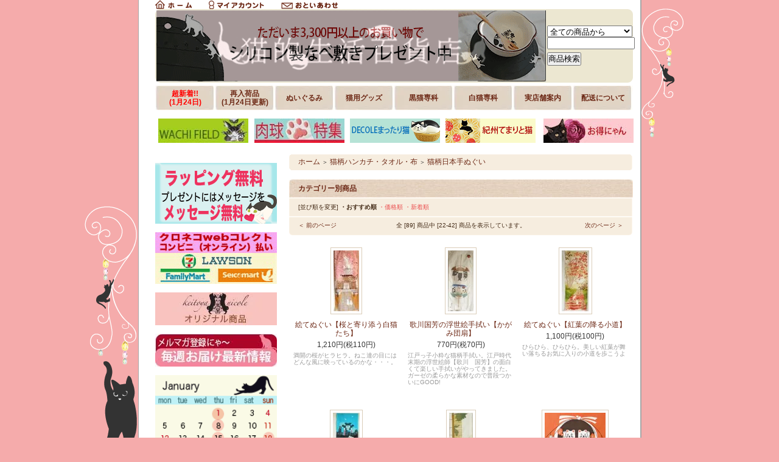

--- FILE ---
content_type: text/html; charset=EUC-JP
request_url: https://www.keitoya-nicole.com/?mode=cate&cbid=115616&csid=5&page=2
body_size: 11407
content:
<!DOCTYPE html PUBLIC "-//W3C//DTD XHTML 1.0 Transitional//EN" "http://www.w3.org/TR/xhtml1/DTD/xhtml1-transitional.dtd">
<html xmlns:og="http://ogp.me/ns#" xmlns:fb="http://www.facebook.com/2008/fbml" xmlns:mixi="http://mixi-platform.com/ns#" xmlns="http://www.w3.org/1999/xhtml" xml:lang="ja" lang="ja" dir="ltr">
<head>
<meta http-equiv="content-type" content="text/html; charset=euc-jp" />
<meta http-equiv="X-UA-Compatible" content="IE=edge,chrome=1" />
<title>猫柄日本手ぬぐい - 猫雑貨・猫グッズ 猫的生活百貨店けいと屋ニコル</title>
<meta name="Keywords" content="猫柄日本手ぬぐい,猫雑貨専門,猫雑貨,猫柄バッグ,猫グッズ,ねこ雑貨,ネコ雑貨,わちふぃーるど通販,ダヤン猫雑貨,生活雑貨,革,食器,陶器,アクセサリー,通信販売,黒猫,はちわれ,猫好き" />
<meta name="Description" content="猫雑貨とわちふぃーるどの通販専門店" />
<meta name="Author" content="猫的生活雑貨店けいと屋ニコル" />
<meta name="Copyright" content="Copyright 1993 けいと屋ニコル" />
<meta http-equiv="content-style-type" content="text/css" />
<meta http-equiv="content-script-type" content="text/javascript" />
<link rel="stylesheet" href="https://img06.shop-pro.jp/PA01017/800/css/18/index.css?cmsp_timestamp=20260126124332" type="text/css" />
<link rel="stylesheet" href="https://img06.shop-pro.jp/PA01017/800/css/18/product_list.css?cmsp_timestamp=20260126124332" type="text/css" />

<link rel="alternate" type="application/rss+xml" title="rss" href="https://www.keitoya-nicole.com/?mode=rss" />
<link rel="alternate" media="handheld" type="text/html" href="https://www.keitoya-nicole.com/?mode=cate&cbid=115616&csid=5&page=2" />
<link rel="shortcut icon" href="https://img06.shop-pro.jp/PA01017/800/favicon.ico?cmsp_timestamp=20260124210445" />
<script type="text/javascript" src="//ajax.googleapis.com/ajax/libs/jquery/1.7.2/jquery.min.js" ></script>
<meta property="og:title" content="猫柄日本手ぬぐい - 猫雑貨・猫グッズ 猫的生活百貨店けいと屋ニコル" />
<meta property="og:description" content="猫雑貨とわちふぃーるどの通販専門店" />
<meta property="og:url" content="https://www.keitoya-nicole.com?mode=cate&cbid=115616&csid=5&page=2" />
<meta property="og:site_name" content="猫雑貨・猫グッズ 猫的生活百貨店けいと屋ニコル" />
<meta property="og:image" content="https://img06.shop-pro.jp/PA01017/800/category/115616_5.jpg?cmsp_timestamp=20250428142805"/>
<!-- Google tag (gtag.js) -->
<script async src="https://www.googletagmanager.com/gtag/js?id=G-DZ1YRN1M32"></script>
<script>
  window.dataLayer = window.dataLayer || [];
  function gtag(){dataLayer.push(arguments);}
  gtag('js', new Date());

  gtag('config', 'G-DZ1YRN1M32');
</script>

<script>
  var Colorme = {"page":"product_list","shop":{"account_id":"PA01017800","title":"\u732b\u96d1\u8ca8\u30fb\u732b\u30b0\u30c3\u30ba \u732b\u7684\u751f\u6d3b\u767e\u8ca8\u5e97\u3051\u3044\u3068\u5c4b\u30cb\u30b3\u30eb"},"basket":{"total_price":0,"items":[]},"customer":{"id":null}};

  (function() {
    function insertScriptTags() {
      var scriptTagDetails = [];
      var entry = document.getElementsByTagName('script')[0];

      scriptTagDetails.forEach(function(tagDetail) {
        var script = document.createElement('script');

        script.type = 'text/javascript';
        script.src = tagDetail.src;
        script.async = true;

        if( tagDetail.integrity ) {
          script.integrity = tagDetail.integrity;
          script.setAttribute('crossorigin', 'anonymous');
        }

        entry.parentNode.insertBefore(script, entry);
      })
    }

    window.addEventListener('load', insertScriptTags, false);
  })();
</script>
</head>
<body>
<meta name="colorme-acc-payload" content="?st=1&pt=10028&ut=115616,5&at=PA01017800&v=20260127230522&re=&cn=2c1f968c3d1cb4f21548a00fc52a424e" width="1" height="1" alt="" /><script>!function(){"use strict";Array.prototype.slice.call(document.getElementsByTagName("script")).filter((function(t){return t.src&&t.src.match(new RegExp("dist/acc-track.js$"))})).forEach((function(t){return document.body.removeChild(t)})),function t(c){var r=arguments.length>1&&void 0!==arguments[1]?arguments[1]:0;if(!(r>=c.length)){var e=document.createElement("script");e.onerror=function(){return t(c,r+1)},e.src="https://"+c[r]+"/dist/acc-track.js?rev=3",document.body.appendChild(e)}}(["acclog001.shop-pro.jp","acclog002.shop-pro.jp"])}();</script><div style="margin: 0 auto; width: 770px;text-align:left;">


<div id="header">
<div class="topmenu"><div  class="topmenu_l"><a href="./" id="linkHome"><img src="https://img.shop-pro.jp/tmpl_img/26/btn_header_home.gif" alt="ホーム" width="60" height="15" /></a>
			<a href="https://www.keitoya-nicole.com/?mode=myaccount" id="linkMyAccount"><img src="https://img.shop-pro.jp/tmpl_img/26/btn_header_myaccount.gif" alt="マイアカウント" width="91" height="15" /></a>
			<a href="https://dp00007509.shop-pro.jp/customer/inquiries/new" id="linkInquire"><img src="https://img.shop-pro.jp/tmpl_img/26/btn_header_inquire.gif" alt="お問い合せ" width="93" height="15" /></a>  </div></div>
<div  class="topmenu_r "></div>
<table class="title" cellpadding="0" cellspacing="0" border="0">
<tr><td align="center"><h1>
<a href="https://www.keitoya-nicole.com/?tid=3&mode=f5">
<img src="https://img06.shop-pro.jp/PA01017/800/etc_base64/MjAyNjAxMjYtMQ.gif?cmsp_timestamp=20260126124140" alt="猫雑貨・猫グッズ通販専門店  猫的生活雑貨店けいと屋ニコル"></a></h1></td>
<td>

	<table cellpadding="0" cellspacing="0" border="0">
		<tr><td align="center">
			<div style="text-align:left;width:140px;">
			<form action="https://www.keitoya-nicole.com/" method="GET">
				<input type="hidden" name="mode" value="srh" /><input type="hidden" name="sort" value="n" />
									
				<select name="cid" style="width:140px;margin-bottom:0px;">
				<option value="">全ての商品から</option>
								<option value="572658,0">WACHI FIELD通販</option>
								<option value="2917869,0">Manhattaner's マンハッタナーズ</option>
								<option value="237514,0">猫モチーフのお菓子など</option>
								<option value="109516,0">作家作品とオリジナル猫雑貨</option>
								<option value="109513,0">猫モチーフのアクセサリーと腕時計</option>
								<option value="453439,0">猫柄のお洋服と服飾雑貨</option>
								<option value="116917,0">猫柄バッグ</option>
								<option value="115616,0">猫柄ハンカチ・タオル・布</option>
								<option value="109514,0">猫柄食器類</option>
								<option value="109829,0">キッチン猫雑貨</option>
								<option value="116920,0">インテリア猫グッズ</option>
								<option value="496775,0">おうち周りの猫グッズ</option>
								<option value="108960,0">猫のぬいぐるみ</option>
								<option value="109515,0">猫モチーフ文具</option>
								<option value="123281,0">猫柄の紙類とラッピング用品</option>
								<option value="116918,0">猫の置物</option>
								<option value="2317635,0">輸入猫雑貨</option>
								<option value="127079,0">和風猫雑貨</option>
								<option value="116921,0">猫モチーフの手芸材料</option>
								<option value="436016,0">猫ブランド・猫キャラクター</option>
								<option value="1264116,0">アロマ&ボディケア用品</option>
								<option value="192248,0">その他猫雑貨</option>
								<option value="116922,0">猫ちゃんのためのグッズ</option>
								<option value="290659,0">【SALE】1月20日</option>
								<option value="820031,0">選べるプレゼント</option>
								<option value="2661689,0">ショップポイント交換ノベルティ</option>
								</select>
									
				<input type="text" name="keyword" style="width:140px;margin-bottom:5px;"><br/ >
									
				<input type="submit" value="商品検索" />
			</form>
			</div>
		</td></tr>
	</table>
	
</td>
</tr>
</table>


<div id="menu_2">
<table width="785"  height="40"  border="0" cellpadding="8" cellspacing="0" bgcolor="#ECE7D1">
  <tr>
<td width="98px" background="https://img05.shop-pro.jp/PA01017/800/etc/menu.jpg" bgcolor="#FFFFFF" align="center"><a href="https://keitoya-nicole.com/?mode=grp&gid=7346&sort=n"><span style="color:#FF0000"><strong>超新着!!<br />(1月24日)</strong></span></a></td>
<td width="98px" background="https://img05.shop-pro.jp/PA01017/800/etc/menu.jpg" bgcolor="#FFFFFF" align="center"><a href="https://keitoya-nicole.com/?mode=grp&gid=1427931"><strong>再入荷品<br />(1月24日更新)</strong></a></td>
<td width="98px" background="https://img05.shop-pro.jp/PA01017/800/etc/menu.jpg" bgcolor="#FFFFFF" align="center"><a href="https://keitoya-nicole.com/?mode=grp&gid=86277"><strong>ぬいぐるみ<br></strong></a></td>
 <td width="98px" background="https://img05.shop-pro.jp/PA01017/800/etc/menu.jpg" bgcolor="#FFFFFF" align="center"><a href="https://keitoya-nicole.com/?mode=grp&gid=1001822 "><strong>猫用グッズ</strong></a></td>
 <td width="98px" background="https://img05.shop-pro.jp/PA01017/800/etc/menu.jpg" bgcolor="#FFFFFF" align="center"><a href="https://www.keitoya-nicole.com/?mode=grp&gid=7479"><strong>黒猫専科</strong></a></td>
<td width="98px" background="https://img05.shop-pro.jp/PA01017/800/etc/menu.jpg" bgcolor="#FFFFFF" align="center"><a href="https://keitoya-nicole.com/?mode=grp&gid=7336 "><strong>白猫専科</strong></a></td>
 <td width="98px" background="https://img05.shop-pro.jp/PA01017/800/etc/menu.jpg" bgcolor="#FFFFFF" align="center"><a href="https://keitoya-nicole.com/?mode=f3"><strong>実店舗案内</strong></a></td>
        <td width="98px" background="https://img05.shop-pro.jp/PA01017/800/etc/menu.jpg" bgcolor="#FFFFFF" align="center"><a href="https://keitoya-nicole.com/?mode=sk#delivery"><strong>配送について<br /></strong></a></td>
  </tr>
</table>

<br />
<table width="786"  height="40"  border="0" cellpadding="8" cellspacing="0" bgcolor="#FFFFFF">
  <tr>
    <td width="20%"><div align="center"><a href="https://keitoya-nicole.com/?mode=cate&cbid=572658&csid=0&sort=n"><img src="https://img05.shop-pro.jp/PA01017/800/etc/wachiNEW.jpg?cmsp_timestamp=20150903175025" alt="wachi field" width="148" height="40" border="0" /></a></div></td>
    <td width="20%"><a href="https://www.keitoya-nicole.com/?mode=grp&gid=1895025"><img src="https://img05.shop-pro.jp/PA01017/800/etc/nikukyuu.jpg?cmsp_timestamp=20160528213736" alt="肉球グッズ" width="148" height="40" border="0" /></a></td>
    <td width="20%"><div align="center"><a href="https://www.keitoya-nicole.com/?mode=cate&cbid=436016&csid=15&sort=n"><img src="https://img05.shop-pro.jp/PA01017/800/etc/decole.gif?cmsp_timestamp=20190812164420" alt="デコレ" width="148" height="40" border="0" /></a></div></td>
    <td width="20%"><div align="center"><a href="https://www.keitoya-nicole.com/?mode=cate&cbid=109516&csid=23&sort=n"><img src="https://img05.shop-pro.jp/PA01017/800/etc/kisyuneko.gif?cmsp_timestamp=20190812163122" alt="紀州てまり猫" width="148" height="40" border="0" /></a></div></td>
     <td width="20%"><div align="right"><a href="https://www.keitoya-nicole.com/?mode=grp&gid=2771151"><img src="https://img06.shop-pro.jp/PA01017/800/etc/otoku.gif?cmsp_timestamp=20220429160039" alt="お得にゃん" width="148" height="40" border="0" /></a></div></td>
  </tr>
</table>

<br />

</div>




<table width="785" cellpadding="0" cellspacing="0" border="0">
<tr>


<td width="220" valign="top">
<div style="width:190px;margin-right:30px;">
<br />


<div align="center">
<a href="https://keitoya-nicole.com/?tid=3&mode=f12" alt="ラッピング">
<img src="https://img05.shop-pro.jp/PA01017/800/etc/muryou.gif?cmsp_timestamp=20171231203032" alt="無料猫柄ラッピング"></a></div>

<br />

<div align="center">
<a href="https://www.yamatofinancial.jp/logobr/pay_popup_cs.html" target="_blank" onclick="window.open(this.href, 'mywindow7', 'width=434, height=440, menubar=yes, toolbar=no, location=no, scrollbars=yes, resizable=yes'); return false;"><img src="https://img05.shop-pro.jp/PA01017/800/etc/siharai.gif?20130627160823" alt="クロネコwebコレクト コンビニ（オンライン）払い" width="200" height="85" border="0" /></a></div>

<br />


<div align="center"><a href="https://keitoya-nicole.com/?mode=cate&cbid=109516&csid=0&sort=n"><img src="https://img05.shop-pro.jp/PA01017/800/etc/originalb.jpg?20120105203951" alt="手作りオリジナル猫雑貨"></a></div>

<br />


						<div>
			<a href="https://dp00007509.shop-pro.jp/customer/newsletter/subscriptions/new"><img src="https://img05.shop-pro.jp/PA01017/800/etc/mel%281%29.jpg" class="mailmaga" alt="メールマガジンの登録・解除"></a>

			</div>
						
<br />
<div class="clear"></div>


<img src="https://img06.shop-pro.jp/PA01017/800/etc_base64/Y2FsZW5kYXI.gif?cmsp_timestamp=20260101070756" alt="猫雑貨・猫グッズ けいと屋ニコル猫休業日カレンダー" width="200" height="176" border="0" />
<p align="left"><span style="font-size:x-small;">休業日(肉球マーク：毎週木曜日と第3日曜)は発送のない日になりますので、ご了承ください</span></p>


	
	<div class="side_cat_bg">
<table cellpadding="0" cellspacing="0" border="0" width="190" style="text-align:left;"><tr><td  colspan="2" class="side_cat_title">カテゴリー</td></tr>
<tr><td width="40" class="side_cat_text">
<a href="https://www.keitoya-nicole.com/?mode=cate&cbid=572658&csid=0&sort=n">
<img src="https://img06.shop-pro.jp/PA01017/800/category/572658_0.jpg?cmsp_timestamp=20240324174753" style="margin:0px 0px 0px 0px;" alt="WACHI FIELD通販" /></a>
<td width="150" class="side_cat_text"> 
<a href="https://www.keitoya-nicole.com/?mode=cate&cbid=572658&csid=0&sort=n">WACHI FIELD通販</a>
			</td></tr>
			<tr><td width="40" class="side_cat_text">
<a href="https://www.keitoya-nicole.com/?mode=cate&cbid=2917869&csid=0&sort=n">
<img src="https://img06.shop-pro.jp/PA01017/800/category/2917869_0.jpg?cmsp_timestamp=20240609011936" style="margin:0px 0px 0px 0px;" alt="Manhattaner's マンハッタナーズ" /></a>
<td width="150" class="side_cat_text"> 
<a href="https://www.keitoya-nicole.com/?mode=cate&cbid=2917869&csid=0&sort=n">Manhattaner's マンハッタナーズ</a>
			</td></tr>
			<tr><td width="40" class="side_cat_text">
<a href="https://www.keitoya-nicole.com/?mode=cate&cbid=237514&csid=0&sort=n">
<img src="https://img06.shop-pro.jp/PA01017/800/category/237514_0.jpg?cmsp_timestamp=20240315210409" style="margin:0px 0px 0px 0px;" alt="猫モチーフのお菓子など" /></a>
<td width="150" class="side_cat_text"> 
<a href="https://www.keitoya-nicole.com/?mode=cate&cbid=237514&csid=0&sort=n">猫モチーフのお菓子など</a>
			</td></tr>
			<tr><td width="40" class="side_cat_text">
<a href="https://www.keitoya-nicole.com/?mode=cate&cbid=109516&csid=0&sort=n">
<img src="https://img06.shop-pro.jp/PA01017/800/category/109516_0.jpg?cmsp_timestamp=20240324162021" style="margin:0px 0px 0px 0px;" alt="作家作品とオリジナル猫雑貨" /></a>
<td width="150" class="side_cat_text"> 
<a href="https://www.keitoya-nicole.com/?mode=cate&cbid=109516&csid=0&sort=n">作家作品とオリジナル猫雑貨</a>
			</td></tr>
			<tr><td width="40" class="side_cat_text">
<a href="https://www.keitoya-nicole.com/?mode=cate&cbid=109513&csid=0&sort=n">
<img src="https://img06.shop-pro.jp/PA01017/800/category/109513_0.jpg?cmsp_timestamp=20240324162058" style="margin:0px 0px 0px 0px;" alt="猫モチーフのアクセサリーと腕時計" /></a>
<td width="150" class="side_cat_text"> 
<a href="https://www.keitoya-nicole.com/?mode=cate&cbid=109513&csid=0&sort=n">猫モチーフのアクセサリーと腕時計</a>
			</td></tr>
			<tr><td width="40" class="side_cat_text">
<a href="https://www.keitoya-nicole.com/?mode=cate&cbid=453439&csid=0&sort=n">
<img src="https://img06.shop-pro.jp/PA01017/800/category/453439_0.jpg?cmsp_timestamp=20250506141609" style="margin:0px 0px 0px 0px;" alt="猫柄のお洋服と服飾雑貨" /></a>
<td width="150" class="side_cat_text"> 
<a href="https://www.keitoya-nicole.com/?mode=cate&cbid=453439&csid=0&sort=n">猫柄のお洋服と服飾雑貨</a>
			</td></tr>
			<tr><td width="40" class="side_cat_text">
<a href="https://www.keitoya-nicole.com/?mode=cate&cbid=116917&csid=0&sort=n">
<img src="https://img06.shop-pro.jp/PA01017/800/category/116917_0.jpg?cmsp_timestamp=20220304154820" style="margin:0px 0px 0px 0px;" alt="猫柄バッグ" /></a>
<td width="150" class="side_cat_text"> 
<a href="https://www.keitoya-nicole.com/?mode=cate&cbid=116917&csid=0&sort=n">猫柄バッグ</a>
			</td></tr>
			<tr><td width="40" class="side_cat_text">
<a href="https://www.keitoya-nicole.com/?mode=cate&cbid=115616&csid=0&sort=n">
<img src="https://img06.shop-pro.jp/PA01017/800/category/115616_0.jpg?cmsp_timestamp=20250428144336" style="margin:0px 0px 0px 0px;" alt="猫柄ハンカチ・タオル・布" /></a>
<td width="150" class="side_cat_text"> 
<a href="https://www.keitoya-nicole.com/?mode=cate&cbid=115616&csid=0&sort=n">猫柄ハンカチ・タオル・布</a>
			</td></tr>
			<tr><td width="40" class="side_cat_text">
<a href="https://www.keitoya-nicole.com/?mode=cate&cbid=109514&csid=0&sort=n">
<img src="https://img06.shop-pro.jp/PA01017/800/category/109514_0.jpg?cmsp_timestamp=20250430204446" style="margin:0px 0px 0px 0px;" alt="猫柄食器類" /></a>
<td width="150" class="side_cat_text"> 
<a href="https://www.keitoya-nicole.com/?mode=cate&cbid=109514&csid=0&sort=n">猫柄食器類</a>
			</td></tr>
			<tr><td width="40" class="side_cat_text">
<a href="https://www.keitoya-nicole.com/?mode=cate&cbid=109829&csid=0&sort=n">
<img src="https://img06.shop-pro.jp/PA01017/800/category/109829_0.jpg?cmsp_timestamp=20220315213841" style="margin:0px 0px 0px 0px;" alt="キッチン猫雑貨" /></a>
<td width="150" class="side_cat_text"> 
<a href="https://www.keitoya-nicole.com/?mode=cate&cbid=109829&csid=0&sort=n">キッチン猫雑貨</a>
			</td></tr>
			<tr><td width="40" class="side_cat_text">
<a href="https://www.keitoya-nicole.com/?mode=cate&cbid=116920&csid=0&sort=n">
<img src="https://img06.shop-pro.jp/PA01017/800/category/116920_0.jpg?cmsp_timestamp=20220315213956" style="margin:0px 0px 0px 0px;" alt="インテリア猫グッズ" /></a>
<td width="150" class="side_cat_text"> 
<a href="https://www.keitoya-nicole.com/?mode=cate&cbid=116920&csid=0&sort=n">インテリア猫グッズ</a>
			</td></tr>
			<tr><td width="40" class="side_cat_text">
<a href="https://www.keitoya-nicole.com/?mode=cate&cbid=496775&csid=0&sort=n">
<img src="https://img06.shop-pro.jp/PA01017/800/category/496775_0.jpg?cmsp_timestamp=20220315214445" style="margin:0px 0px 0px 0px;" alt="おうち周りの猫グッズ" /></a>
<td width="150" class="side_cat_text"> 
<a href="https://www.keitoya-nicole.com/?mode=cate&cbid=496775&csid=0&sort=n">おうち周りの猫グッズ</a>
			</td></tr>
			<tr><td width="40" class="side_cat_text">
<a href="https://www.keitoya-nicole.com/?mode=cate&cbid=108960&csid=0&sort=n">
<img src="https://img06.shop-pro.jp/PA01017/800/category/108960_0.jpg?cmsp_timestamp=20201114224936" style="margin:0px 0px 0px 0px;" alt="猫のぬいぐるみ" /></a>
<td width="150" class="side_cat_text"> 
<a href="https://www.keitoya-nicole.com/?mode=cate&cbid=108960&csid=0&sort=n">猫のぬいぐるみ</a>
			</td></tr>
			<tr><td width="40" class="side_cat_text">
<a href="https://www.keitoya-nicole.com/?mode=cate&cbid=109515&csid=0&sort=n">
<img src="https://img06.shop-pro.jp/PA01017/800/category/109515_0.jpg?cmsp_timestamp=20201114225421" style="margin:0px 0px 0px 0px;" alt="猫モチーフ文具" /></a>
<td width="150" class="side_cat_text"> 
<a href="https://www.keitoya-nicole.com/?mode=cate&cbid=109515&csid=0&sort=n">猫モチーフ文具</a>
			</td></tr>
			<tr><td width="40" class="side_cat_text">
<a href="https://www.keitoya-nicole.com/?mode=cate&cbid=123281&csid=0&sort=n">
<img src="https://img06.shop-pro.jp/PA01017/800/category/123281_0.jpg?cmsp_timestamp=20201114225522" style="margin:0px 0px 0px 0px;" alt="猫柄の紙類とラッピング用品" /></a>
<td width="150" class="side_cat_text"> 
<a href="https://www.keitoya-nicole.com/?mode=cate&cbid=123281&csid=0&sort=n">猫柄の紙類とラッピング用品</a>
			</td></tr>
			<tr><td width="40" class="side_cat_text">
<a href="https://www.keitoya-nicole.com/?mode=cate&cbid=116918&csid=0&sort=n">
<img src="https://img06.shop-pro.jp/PA01017/800/category/116918_0.jpg?cmsp_timestamp=20201114230132" style="margin:0px 0px 0px 0px;" alt="猫の置物" /></a>
<td width="150" class="side_cat_text"> 
<a href="https://www.keitoya-nicole.com/?mode=cate&cbid=116918&csid=0&sort=n">猫の置物</a>
			</td></tr>
			<tr><td width="40" class="side_cat_text">
<a href="https://www.keitoya-nicole.com/?mode=cate&cbid=2317635&csid=0&sort=n">
<img src="https://img06.shop-pro.jp/PA01017/800/category/2317635_0.jpg?cmsp_timestamp=20201106211405" style="margin:0px 0px 0px 0px;" alt="輸入猫雑貨" /></a>
<td width="150" class="side_cat_text"> 
<a href="https://www.keitoya-nicole.com/?mode=cate&cbid=2317635&csid=0&sort=n">輸入猫雑貨</a>
			</td></tr>
			<tr><td width="40" class="side_cat_text">
<a href="https://www.keitoya-nicole.com/?mode=cate&cbid=127079&csid=0&sort=n">
<img src="https://img06.shop-pro.jp/PA01017/800/category/127079_0.jpg?cmsp_timestamp=20210326205534" style="margin:0px 0px 0px 0px;" alt="和風猫雑貨" /></a>
<td width="150" class="side_cat_text"> 
<a href="https://www.keitoya-nicole.com/?mode=cate&cbid=127079&csid=0&sort=n">和風猫雑貨</a>
			</td></tr>
			<tr><td width="40" class="side_cat_text">
<a href="https://www.keitoya-nicole.com/?mode=cate&cbid=116921&csid=0&sort=n">
<img src="https://img06.shop-pro.jp/PA01017/800/category/116921_0.jpg?cmsp_timestamp=20201106211405" style="margin:0px 0px 0px 0px;" alt="猫モチーフの手芸材料" /></a>
<td width="150" class="side_cat_text"> 
<a href="https://www.keitoya-nicole.com/?mode=cate&cbid=116921&csid=0&sort=n">猫モチーフの手芸材料</a>
			</td></tr>
			<tr><td width="40" class="side_cat_text">
<a href="https://www.keitoya-nicole.com/?mode=cate&cbid=436016&csid=0&sort=n">
<img src="https://img06.shop-pro.jp/PA01017/800/category/436016_0.jpg?cmsp_timestamp=20220507133209" style="margin:0px 0px 0px 0px;" alt="猫ブランド・猫キャラクター" /></a>
<td width="150" class="side_cat_text"> 
<a href="https://www.keitoya-nicole.com/?mode=cate&cbid=436016&csid=0&sort=n">猫ブランド・猫キャラクター</a>
			</td></tr>
			<tr><td width="40" class="side_cat_text">
<a href="https://www.keitoya-nicole.com/?mode=cate&cbid=1264116&csid=0&sort=n">
<img src="https://img06.shop-pro.jp/PA01017/800/category/1264116_0.jpg?cmsp_timestamp=20220304154434" style="margin:0px 0px 0px 0px;" alt="アロマ&ボディケア用品" /></a>
<td width="150" class="side_cat_text"> 
<a href="https://www.keitoya-nicole.com/?mode=cate&cbid=1264116&csid=0&sort=n">アロマ&ボディケア用品</a>
			</td></tr>
			<tr><td width="40" class="side_cat_text">
<a href="https://www.keitoya-nicole.com/?mode=cate&cbid=192248&csid=0&sort=n">
<img src="https://img06.shop-pro.jp/PA01017/800/category/192248_0.jpg?cmsp_timestamp=20220404181049" style="margin:0px 0px 0px 0px;" alt="その他猫雑貨" /></a>
<td width="150" class="side_cat_text"> 
<a href="https://www.keitoya-nicole.com/?mode=cate&cbid=192248&csid=0&sort=n">その他猫雑貨</a>
			</td></tr>
			<tr><td width="40" class="side_cat_text">
<a href="https://www.keitoya-nicole.com/?mode=cate&cbid=116922&csid=0&sort=n">
<img src="https://img06.shop-pro.jp/PA01017/800/category/116922_0.jpg?cmsp_timestamp=20201106211405" style="margin:0px 0px 0px 0px;" alt="猫ちゃんのためのグッズ" /></a>
<td width="150" class="side_cat_text"> 
<a href="https://www.keitoya-nicole.com/?mode=cate&cbid=116922&csid=0&sort=n">猫ちゃんのためのグッズ</a>
			</td></tr>
			<tr><td width="40" class="side_cat_text">
<a href="https://www.keitoya-nicole.com/?mode=cate&cbid=290659&csid=0&sort=n">
<img src="https://img06.shop-pro.jp/PA01017/800/category/290659_0.jpg?cmsp_timestamp=20260120184456" style="margin:0px 0px 0px 0px;" alt="【SALE】1月20日" /></a>
<td width="150" class="side_cat_text"> 
<a href="https://www.keitoya-nicole.com/?mode=cate&cbid=290659&csid=0&sort=n">【SALE】1月20日</a>
			</td></tr>
			<tr><td width="40" class="side_cat_text">
<a href="https://www.keitoya-nicole.com/?mode=cate&cbid=820031&csid=0&sort=n">
<img src="https://img06.shop-pro.jp/PA01017/800/category/820031_0.jpg?cmsp_timestamp=20251229183240" style="margin:0px 0px 0px 0px;" alt="選べるプレゼント" /></a>
<td width="150" class="side_cat_text"> 
<a href="https://www.keitoya-nicole.com/?mode=cate&cbid=820031&csid=0&sort=n">選べるプレゼント</a>
			</td></tr>
			<tr><td width="40" class="side_cat_text">
<a href="https://www.keitoya-nicole.com/?mode=cate&cbid=2661689&csid=0&sort=n">
<img src="https://img06.shop-pro.jp/PA01017/800/category/2661689_0.jpg?cmsp_timestamp=20251229183408" style="margin:0px 0px 0px 0px;" alt="ショップポイント交換ノベルティ" /></a>
<td width="150" class="side_cat_text"> 
<a href="https://www.keitoya-nicole.com/?mode=cate&cbid=2661689&csid=0&sort=n">ショップポイント交換ノベルティ</a>
			</td></tr>
					</table>
	</div>


	
		

	
	<div class="sidemenu">
	<a href="https://www.keitoya-nicole.com/cart/proxy/basket?shop_id=PA01017800&shop_domain=keitoya-nicole.com"><img src="https://img.shop-pro.jp/tmpl_img/26/side_cart.jpg" alt="ショッピングカートを見る" width="190" height="40" /></a>

		</div>


	
	
			<table cellpadding="0" cellspacing="0" border="0" class="sidemenu">
			<tr><td class="side_title">オススメ商品</td></tr>
			<tr><td class="side_text">
				<ul>
									<li><a href="?pid=162749558">・ガラスのお香立てセット【お祈りねこ】</a></li>
									<li><a href="?pid=169011963">・DPA 【ご当地キャンバストート#3】ぱんだやん</a></li>
									<li><a href="?pid=171424442">・ごきげんようマチルダさんの不織布立体マスク【モカ色】</a></li>
									<li><a href="?pid=180006397">・猫のダヤン 刺繍スリッパ　【ミモザ・ピンク】</a></li>
									<li><a href="?pid=182931651">・わちふぃーるど 【ミトンジャージ手袋】</a></li>
									<li><a href="?pid=183234680">・猫のダヤン 【マスコット】</a></li>
									<li><a href="?pid=185389081">・ボディタオル【バスタイムキャッツ】薄むらさき色</a></li>
									<li><a href="?pid=186596915">・うちのニャンコ 毛並み (グレーハチワレ/ブルー)/ロングフェイスタオル</a></li>
									<li><a href="?pid=187697324">・わちふぃーるど【トレイS/カフェ・白】</a></li>
									<li><a href="?pid=187749429">・エコネコダヤンレジかごバッグ　なぁに【たまご色】</a></li>
									<li><a href="?pid=187878459">・マンハッタナーズ  ニットポーチ【クマです】Mサイズ</a></li>
									<li><a href="?pid=187966060">・ちまちま仕分けるポーチ そで山かほ子</a></li>
									<li><a href="?pid=188845972">・猫のダヤン ヨールカタイル2025　【120ポイント】枠の色薄紫色</a></li>
									<li><a href="?pid=190069132">・ラ・メール・プラール キャット缶 サブレ&パレアソート【茶とら猫】</a></li>
									<li><a href="?pid=190069137">・ラ・メール・プラール キャット缶 サブレ&パレアソート【ラグドール風】</a></li>
									<li><a href="?pid=190069906">・うちのニャンコ 毛並み (ロゼット／ブラウン)/ロングフェイスタオル</a></li>
									<li><a href="?pid=190244489">・うちのニャンコ 毛並み (ハチワレ／ブラウンタビーホワイト)/ロングフェイスタオル</a></li>
									<li><a href="?pid=190245516">・うちのニャンコ 毛並み (錆／トーティシェル)/ロングフェイスタオル</a></li>
									<li><a href="?pid=190250116">・うちのニャンコ 毛並み (ハチワレ／クリーム)/ロングフェイスタオル</a></li>
									<li><a href="?pid=125693778">・ラ・トリニテール【ロイヤルキャット・ブルー】</a></li>
									<li><a href="?pid=181216904">・猫のダヤン　ナイロンミニトート【オレンジ】</a></li>
									<li><a href="?pid=183015797">・わちふぃーるど 【Wジャガードマフラー・メヒコ/IV】</a></li>
									<li><a href="?pid=183797455">・寄り添う猫たちの差し込みプチマフラー【ベージュ】</a></li>
									<li><a href="?pid=189453377">・わちふぃーるど 【猫耳フーディポケット付きボアマフラー/猫は液体】</a></li>
								</ul>
			</td></tr>
			
			<tr><td class="side_bottom"><img src="https://img.shop-pro.jp/tmpl_img/26/sp.gif" alt="" /></td></tr>
		</table>
		


	
	
			<table cellpadding="0" cellspacing="0" border="0" class="sidemenu">
			<tr><td class="side_title">売れ筋商品</td></tr>
			<tr><td class="side_text">
				<ul>
									<li><a href="?pid=41155325">・ねこピッチャー【茶トラ】</a></li>
									<li><a href="?pid=189873028">・猫のダヤン FC猫だるま小銭キー【茶・ダヤン】</a></li>
									<li><a href="?pid=189651446">・わちふぃーるど 【ミニだるまダヤン/幸・赤】</a></li>
									<li><a href="?pid=189668639">・猫のダヤン クリアデコステッカー【朝露】</a></li>
									<li><a href="?pid=182704592">・コロンと可愛い猫型のお麩【ニャンふル】</a></li>
									<li><a href="?pid=189651450">・わちふぃーるど 【ミニだるまダヤン/福・黄】</a></li>
									<li><a href="?pid=189799034">・猫のダヤン FC レザーDパンチショルダー【シャンパン】</a></li>
									<li><a href="?pid=189829995">・猫のダヤン デコタイルステッカー【フォーチュン】</a></li>
									<li><a href="?pid=175292407">・ 【ご当地引手ストラップ】G5和歌山　ぱんだやん#1【笹グリーン色】</a></li>
									<li><a href="?pid=188384277">・猫のダヤン 【シースルーソックス/森のささやき】</a></li>
									<li><a href="?pid=189233339">・わちふぃーるど　にゃんスリーマグ【12月】</a></li>
									<li><a href="?pid=189382491">・猫のダヤン アート油性ボールペン【 ロンドン】</a></li>
									<li><a href="?pid=189432979">・わちふぃーるど 【チェコラージュ/キーケース】</a></li>
									<li><a href="?pid=189664972">・わちふぃーるど  【ほっと猫クッション・黒】</a></li>
									<li><a href="?pid=189796411">・猫のダヤン 【C&S金銀2客セット/7つのつき】</a></li>
								</ul>
			</td></tr>
			
			<tr><td class="side_bottom"><img src="https://img.shop-pro.jp/tmpl_img/26/sp.gif" alt="" /></td></tr>
		</table>
		


	
	
	


	

	<table cellpadding="0" cellspacing="0" border="0" class="sidemenu">
		<tr><td class="side_title">商品検索</td></tr>

		<tr><td class="side_text" align="center">

			<div style="text-align:left;width:140px;">
			<form action="https://www.keitoya-nicole.com/" method="GET">
				<input type="hidden" name="mode" value="srh" /><input type="hidden" name="sort" value="n" />
									
				<select name="cid" style="width:140px;margin-bottom:5px;">
				<option value="">全ての商品から</option>
								<option value="572658,0">WACHI FIELD通販</option>
								<option value="2917869,0">Manhattaner's マンハッタナーズ</option>
								<option value="237514,0">猫モチーフのお菓子など</option>
								<option value="109516,0">作家作品とオリジナル猫雑貨</option>
								<option value="109513,0">猫モチーフのアクセサリーと腕時計</option>
								<option value="453439,0">猫柄のお洋服と服飾雑貨</option>
								<option value="116917,0">猫柄バッグ</option>
								<option value="115616,0">猫柄ハンカチ・タオル・布</option>
								<option value="109514,0">猫柄食器類</option>
								<option value="109829,0">キッチン猫雑貨</option>
								<option value="116920,0">インテリア猫グッズ</option>
								<option value="496775,0">おうち周りの猫グッズ</option>
								<option value="108960,0">猫のぬいぐるみ</option>
								<option value="109515,0">猫モチーフ文具</option>
								<option value="123281,0">猫柄の紙類とラッピング用品</option>
								<option value="116918,0">猫の置物</option>
								<option value="2317635,0">輸入猫雑貨</option>
								<option value="127079,0">和風猫雑貨</option>
								<option value="116921,0">猫モチーフの手芸材料</option>
								<option value="436016,0">猫ブランド・猫キャラクター</option>
								<option value="1264116,0">アロマ&ボディケア用品</option>
								<option value="192248,0">その他猫雑貨</option>
								<option value="116922,0">猫ちゃんのためのグッズ</option>
								<option value="290659,0">【SALE】1月20日</option>
								<option value="820031,0">選べるプレゼント</option>
								<option value="2661689,0">ショップポイント交換ノベルティ</option>
								</select>
									
				<input type="text" name="keyword" style="width:140px;margin-bottom:5px;"><br/ >
									
				<input type="submit" value="商品検索" />
			</form>
			</div>
		</td></tr>

		<tr><td class="side_bottom"><img src="https://img.shop-pro.jp/tmpl_img/26/sp.gif" alt="" /></td></tr>
	</table>

	



	
		<table cellpadding="0" cellspacing="0" border="0" class="sidemenu">
		<tr><td class="side_title">メールマガジン</td></tr>

		<tr><td class="side_text">
			<a href="https://dp00007509.shop-pro.jp/customer/newsletter/subscriptions/new">メルマガ登録・解除はこちら</a>
		</td></tr>

		<tr><td class="side_bottom"><img src="https://img.shop-pro.jp/tmpl_img/26/sp.gif" alt="" /></td></tr>
	</table>
		



	
			<table cellpadding="0" cellspacing="0" border="0" class="sidemenu">
			<tr><td class="side_title">ショップ紹介</td></tr>

			<tr><td class="side_text" style="text-align:center;">
				<img src="https://img06.shop-pro.jp/PA01017/800/PA01017800_m.jpg?cmsp_timestamp=20260124210445" alt="" class="owner_photo" /><br />				<div style="margin-bottom:5px;">けいと屋ニコル</div>
				<div style="text-align:left;margin-bottom: 5px;"><strong><span style="color:#FF66FF">電話やFAXでの注文もOK♪</span></strong><br>

<strong>Tel&Fax(073)433-7959</strong><br>
<strong><span style="color:#FF3399">11-19時の間でお願いにゃ！</span></strong></div>
								<div><a href="http://blog.goo.ne.jp/keitoyanicole24/">店長日記はこちら</a></div>
							</td></tr>

			<tr><td class="side_bottom"><img src="https://img.shop-pro.jp/tmpl_img/26/sp.gif" alt="" /></td></tr>
		</table>
		



	
	
			<table cellpadding="0" cellspacing="0" border="0" class="sidemenu">
			<tr><td class="side_title">フリーページ</td></tr>

			<tr><td class="side_text">
				<ul>
										<li><a href="https://www.keitoya-nicole.com/?mode=f2">LINK集</a></li>
										<li><a href="https://www.keitoya-nicole.com/?mode=f3">実店舗のご案内</a></li>
										<li><a href="https://www.keitoya-nicole.com/?mode=f5">シリコン製なべ敷きプレゼント</a></li>
										<li><a href="https://www.keitoya-nicole.com/?mode=f7">わち・ふぃーるどカタログ(最新2026年2月号)</a></li>
										<li><a href="https://www.keitoya-nicole.com/?mode=f10">サイトマップ</a></li>
										<li><a href="https://www.keitoya-nicole.com/?mode=f11">WACHI FIELD</a></li>
										<li><a href="https://www.keitoya-nicole.com/?mode=f12">無料ラッピングとメッセージ</a></li>
										<li><a href="https://www.keitoya-nicole.com/?mode=f13">返品について - Returns Policy</a></li>
									</ul>
			</td></tr>

			<tr><td class="side_bottom"><img src="https://img.shop-pro.jp/tmpl_img/26/sp.gif" alt="" /></td></tr>
		</table>
		

	<div class="feed" style="width:190px;text-align:center;margin-top:10px;"><a href="https://www.keitoya-nicole.com/?mode=rss"><img src="https://img.shop-pro.jp/tmpl_img/26/rss.gif" align="absmiddle" alt="rss" /></a> <a href="https://www.keitoya-nicole.com/?mode=atom"><img src="https://img.shop-pro.jp/tmpl_img/26/atom.gif" align="absmiddle" alt="atom" /></a></div>


<div align="center"><img src="https://img06.shop-pro.jp/PA01017/800/qrcode.jpg?cmsp_timestamp=20260124210445"></div>




</td>



<td width="564" valign="top">
<div class="footstamp">
	<div class="bg">
	
		<div class="middle">
			<p class="pankuzuline">
				<a href="./">ホーム</a>
				 <span class="txt-f10">＞</span> <a href='?mode=cate&cbid=115616&csid=0&sort=n'>猫柄ハンカチ・タオル・布</a>				 <span class="txt-f10">＞</span> <a href='?mode=cate&cbid=115616&csid=5&sort=n'>猫柄日本手ぬぐい</a>				</p>
			<div class="bottom"></div>
		</div>
	</div>
</div>






<table class="main_title" cellpadding="0" cellspacing="0" border="0" style="margin-bottom:1px;">
<tr><td>カテゴリー別商品</td></tr>
</table>












	
	<table class="sort_01" cellpadding="0" cellspacing="0" border="0">
	<tr><td>
		<div style="margin:0 15px;">
			[並び順を変更] 
			<span class="bold"> ・おすすめ順</span>			<a href="?mode=cate&cbid=115616&csid=5&sort=p">・価格順</a>			<a href="?mode=cate&cbid=115616&csid=5&sort=n"> ・新着順</a>		</div>
	</td></tr>
	</table>


	
	<div class="pagenavi">
		<div style="margin:0 15px;">
			<table width="100%" height="28" border="0" cellpadding="0" cellspacing="0">
			<tr>
				<td width="15%" align="left" style="margin-left:15px;">
											<a href="?mode=cate&cbid=115616&csid=5&page=1">＜ 前のページ</a>
									</td>
				
				<td width="70%" align="center">
					全 [89] 商品中 [22-42] 商品を表示しています。
				</td>
				
				<td width="15%" align="right" style="margin-right:15px;">
											<a href="?mode=cate&cbid=115616&csid=5&page=3">次のページ ＞</a>
									</td>
			</tr>
			</table>
		</div>
	</div>



	

			<div class="product_list">
			<div class="product_item" align="center">

									<a href="?pid=85557669"><img src="https://img06.shop-pro.jp/PA01017/800/product/85557669_th.jpg?20150103204548" alt="" /></a>
								<div class="name"><a href="?pid=85557669">絵てぬぐい【桜と寄り添う白猫たち】</a></div>

				<div class="price">
										
					<p class="price_all">1,210円(税110円)</p>
														</div>
				<div class="expl">満開の桜がヒラヒラ。ねこ達の目にはどんな風に映っているのかな・・・。</div>			</div>
		</div>
		
					<div class="product_list">
			<div class="product_item" align="center">

									<a href="?pid=90561699"><img src="https://img06.shop-pro.jp/PA01017/800/product/90561699_th.jpg?cmsp_timestamp=20150605224325" alt="" /></a>
								<div class="name"><a href="?pid=90561699">歌川国芳の浮世絵手拭い【かがみ団扇】</a></div>

				<div class="price">
										
					<p class="price_all">770円(税70円)</p>
														</div>
				<div class="expl">江戸っ子小粋な猫柄手拭い。江戸時代末期の浮世絵師【歌川　国芳】の面白くて楽しい手拭いがやってきました。ガーゼの柔らかな素材なので普段つかいにGOOD!</div>			</div>
		</div>
		
					<div class="product_list">
			<div class="product_item" align="center">

									<a href="?pid=92494188"><img src="https://img06.shop-pro.jp/PA01017/800/product/92494188_th.jpg?cmsp_timestamp=20150808151235" alt="" /></a>
								<div class="name"><a href="?pid=92494188">絵てぬぐい【紅葉の降る小道】</a></div>

				<div class="price">
										
					<p class="price_all">1,100円(税100円)</p>
														</div>
				<div class="expl">ひらひら、ひらひら。美しい紅葉が舞い落ちるお気に入りの小道を歩こうよ</div>			</div>
		</div>
		
		<br style="clear:both;" />			<div class="product_list">
			<div class="product_item" align="center">

									<a href="?pid=100482287"><img src="https://img06.shop-pro.jp/PA01017/800/product/100482287_th.jpg?cmsp_timestamp=20160326155424" alt="" /></a>
								<div class="name"><a href="?pid=100482287">手拭い【夢の横浜】</a></div>

				<div class="price">
										
					<p class="price_all">1,320円(税120円)</p>
														</div>
				<div class="expl">横浜といえば・・・</div>			</div>
		</div>
		
					<div class="product_list">
			<div class="product_item" align="center">

									<a href="?pid=101534997"><img src="https://img06.shop-pro.jp/PA01017/800/product/101534997_th.jpg?cmsp_timestamp=20160423140008" alt="" /></a>
								<div class="name"><a href="?pid=101534997">手拭い【二毛猫とひんやり夏野菜】</a></div>

				<div class="price">
										
					<p class="price_all">1,100円(税100円)</p>
														</div>
				<div class="expl">二毛猫ちゃんが夢中なのは、冷たいお水に浸かった夏野菜たち。</div>			</div>
		</div>
		
					<div class="product_list">
			<div class="product_item" align="center">

									<a href="?pid=105308019"><img src="https://img06.shop-pro.jp/PA01017/800/product/105308019_th.jpg?cmsp_timestamp=20241218204607" alt="" /></a>
								<div class="name"><a href="?pid=105308019">ミニ絵てぬぐい【しめ縄飾りと招き猫2匹】</a></div>

				<div class="price">
										
					<p class="price_all">770円(税70円)</p>
														</div>
				<div class="expl">いらはい～いらはい～。千客万来招くニャー♪</div>			</div>
		</div>
		
		<br style="clear:both;" />			<div class="product_list">
			<div class="product_item" align="center">

									<a href="?pid=109023776"><img src="https://img06.shop-pro.jp/PA01017/800/product/109023776_th.jpg?cmsp_timestamp=20241218204528" alt="" /></a>
								<div class="name"><a href="?pid=109023776">手拭い【赤富士熊手と招き猫】</a></div>

				<div class="price">
										
					<p class="price_all">1,100円(税100円)</p>
														</div>
				<div class="expl">縁起物がもりもりの賑々しい熊手柄の手拭いです。</div>			</div>
		</div>
		
					<div class="product_list">
			<div class="product_item" align="center">

									<a href="?pid=116397129"><img src="https://img06.shop-pro.jp/PA01017/800/product/116397129_th.jpg?cmsp_timestamp=20170415214144" alt="" /></a>
								<div class="name"><a href="?pid=116397129">絵手拭い【夏紅葉と金魚鉢と猫】</a></div>

				<div class="price">
										
					<p class="price_all">1,210円(税110円)</p>
														</div>
				<div class="expl">すいすい泳ぐ金魚が気になる猫ちゃんです。。。</div>			</div>
		</div>
		
					<div class="product_list">
			<div class="product_item" align="center">

									<a href="?pid=126567871"><img src="https://img06.shop-pro.jp/PA01017/800/product/126567871_th.jpg?cmsp_timestamp=20171218220611" alt="" /></a>
								<div class="name"><a href="?pid=126567871">手拭い【夢桜を愛でる白猫】</a></div>

				<div class="price">
										
					<p class="price_all">1,100円(税100円)</p>
														</div>
				<div class="expl">満月と桜が一緒に納まった夢の花見</div>			</div>
		</div>
		
		<br style="clear:both;" />			<div class="product_list">
			<div class="product_item" align="center">

									<a href="?pid=126567942"><img src="https://img06.shop-pro.jp/PA01017/800/product/126567942_th.jpg?cmsp_timestamp=20171218221655" alt="" /></a>
								<div class="name"><a href="?pid=126567942">絵手拭い【おすわり猫並べ】</a></div>

				<div class="price">
										
					<p class="price_all">990円(税90円)</p>
														</div>
							</div>
		</div>
		
					<div class="product_list">
			<div class="product_item" align="center">

									<a href="?pid=129702759"><img src="https://img06.shop-pro.jp/PA01017/800/product/129702759_th.jpg?cmsp_timestamp=20180324163247" alt="" /></a>
								<div class="name"><a href="?pid=129702759">絵てぬぐい【三毛猫のみやけさん/日常】</a></div>

				<div class="price">
										
					<p class="price_all">1,100円(税100円)</p>
														</div>
				<div class="expl">手拭いとして使用するのもいいけど、お部屋のインテリアにしてもいいですよね。</div>			</div>
		</div>
		
					<div class="product_list">
			<div class="product_item" align="center">

									<a href="?pid=136241607"><img src="https://img06.shop-pro.jp/PA01017/800/product/136241607_th.jpg?cmsp_timestamp=20181020163042" alt="" /></a>
								<div class="name"><a href="?pid=136241607">絵手拭い【寿ぎ/はちわれ猫】</a></div>

				<div class="price">
										
					<p class="price_all">1,100円(税100円)</p>
														</div>
				<div class="expl">「新春の寿ぎ……」と改まった挨拶も マイペースな猫には無関係。</div>			</div>
		</div>
		
		<br style="clear:both;" />			<div class="product_list">
			<div class="product_item" align="center">

									<a href="?pid=136241671"><img src="https://img06.shop-pro.jp/PA01017/800/product/136241671_th.jpg?cmsp_timestamp=20181020163359" alt="" /></a>
								<div class="name"><a href="?pid=136241671">絵手拭い【招き猫と友だち】</a></div>

				<div class="price">
										
					<p class="price_all">1,100円(税100円)</p>
														</div>
				<div class="expl">手軽に飾れる招き猫です♪</div>			</div>
		</div>
		
					<div class="product_list">
			<div class="product_item" align="center">

									<a href="?pid=136241723"><img src="https://img06.shop-pro.jp/PA01017/800/product/136241723_th.jpg?cmsp_timestamp=20181020163721" alt="" /></a>
								<div class="name"><a href="?pid=136241723">手拭い【まるころ招き猫】からし色</a></div>

				<div class="price">
										
					<p class="price_all">880円(税80円)</p>
														</div>
							</div>
		</div>
		
					<div class="product_list">
			<div class="product_item" align="center">

									<a href="?pid=142149251"><img src="https://img06.shop-pro.jp/PA01017/800/product/142149251_th.jpg?cmsp_timestamp=20190408222652" alt="" /></a>
								<div class="name"><a href="?pid=142149251">絵手拭い【青い目の白猫と千鳥提灯】</a></div>

				<div class="price">
										
					<p class="price_all">1,100円(税100円)</p>
														</div>
				<div class="expl">手軽に飾って楽しむ絵手ぬぐい。</div>			</div>
		</div>
		
		<br style="clear:both;" />			<div class="product_list">
			<div class="product_item" align="center">

									<a href="?pid=147042227"><img src="https://img06.shop-pro.jp/PA01017/800/product/147042227_th.jpg?cmsp_timestamp=20191123141858" alt="" /></a>
								<div class="name"><a href="?pid=147042227">手拭い本【日本の文豪】</a></div>

				<div class="price">
										
					<p class="price_all">1,100円(税100円)</p>
														</div>
				<div class="expl">手拭いを折り畳んで本にしたてぬぐい本。 簡単に綴じた糸をほどけば、一枚の日本手拭いになります。</div>			</div>
		</div>
		
					<div class="product_list">
			<div class="product_item" align="center">

									<a href="?pid=147042473"><img src="https://img06.shop-pro.jp/PA01017/800/product/147042473_th.jpg?cmsp_timestamp=20191123142626" alt="" /></a>
								<div class="name"><a href="?pid=147042473">絵手拭い【雪やこんこ/眠り二毛猫と黒柴犬】</a></div>

				<div class="price">
										
					<p class="price_all">1,100円(税100円)</p>
														</div>
				<div class="expl">手軽に飾って楽しむ絵手ぬぐい。</div>			</div>
		</div>
		
					<div class="product_list">
			<div class="product_item" align="center">

									<a href="?pid=148478496"><img src="https://img06.shop-pro.jp/PA01017/800/product/148478496_th.jpg?cmsp_timestamp=20200201181029" alt="" /></a>
								<div class="name"><a href="?pid=148478496">絵てぬぐい【流水桜ねこ】</a></div>

				<div class="price">
										
					<p class="price_all">1,540円(税140円)</p>
														</div>
				<div class="expl">ある日の春の情景を切り取った一枚。</div>			</div>
		</div>
		
		<br style="clear:both;" />			<div class="product_list">
			<div class="product_item" align="center">

									<a href="?pid=152899999"><img src="https://img06.shop-pro.jp/PA01017/800/product/152899999_th.jpg?cmsp_timestamp=20200815140432" alt="" /></a>
								<div class="name"><a href="?pid=152899999">手ぬぐい【あっぱれ招き猫】茶系</a></div>

				<div class="price">
										
					<p class="price_all">1,100円(税100円)</p>
														</div>
				<div class="expl">お弁当を包んだり、キッチンでお手拭に使ったりラッピングにと使い方色々。</div>			</div>
		</div>
		
					<div class="product_list">
			<div class="product_item" align="center">

									<a href="?pid=152900018"><img src="https://img06.shop-pro.jp/PA01017/800/product/152900018_th.jpg?cmsp_timestamp=20200815140622" alt="" /></a>
								<div class="name"><a href="?pid=152900018">手ぬぐい【毛糸猫】</a></div>

				<div class="price">
										
					<p class="price_all">1,100円(税100円)</p>
														</div>
				<div class="expl">お弁当を包んだり、キッチンでお手拭に使ったりラッピングにと使い方色々。</div>			</div>
		</div>
		
					<div class="product_list">
			<div class="product_item" align="center">

									<a href="?pid=152900097"><img src="https://img06.shop-pro.jp/PA01017/800/product/152900097_th.jpg?cmsp_timestamp=20200815141200" alt="" /></a>
								<div class="name"><a href="?pid=152900097">手ぬぐい【夜桜ねこ】</a></div>

				<div class="price">
										
					<p class="price_all">1,320円(税120円)</p>
														</div>
				<div class="expl">お弁当を包んだり、キッチンでお手拭に使ったりラッピングにと使い方色々。</div>			</div>
		</div>
		
			
	<br style="clear:both;" />


	
	<div class="pagenavi">
		<div style="margin:0 15px;">
			<table width="100%" height="28" border="0" cellpadding="0" cellspacing="0">
			<tr>
				<td width="15%" align="left" style="margin-left:15px;">
											<a href="?mode=cate&cbid=115616&csid=5&page=1">＜ 前のページ</a>
									</td>
				
				<td width="70%" align="center">
					全 [89] 商品中 [22-42] 商品を表示しています。
				</td>
				
				<td width="15%" align="right" style="margin-right:15px;">
											<a href="?mode=cate&cbid=115616&csid=5&page=3">次のページ ＞</a>
									</td>
			</tr>
			</table>
		</div>
	</div>















</td>
</tr>
</table>




<table id="footer" cellpadding="0" cellspacing="0" border="0">
<tr><td>

	<div>
		<div id="menu_2">	
		<a href="https://www.keitoya-nicole.com/?mode=sk">特定商取引法に基づく表記</a> ｜ <a href="https://www.keitoya-nicole.com/?mode=sk#payment">支払い方法について</a> ｜ <a href="https://www.keitoya-nicole.com/?mode=sk#delivery">配送方法･送料について</a> ｜ <a href="https://www.keitoya-nicole.com/?mode=privacy">プライバシーポリシー</a>
		</div>
		<div id="copy"><br><br>https://admin.shop-pro.jp/?mode=design_top
<a href="http://zakkasearch.com/pets/"  target="_blank">
<img src="https://img05.shop-pro.jp/PA01017/800/etc/zspetsbana1-2.gif"></a>
<a href="http://cat.blogmura.com/in/082955.html"  target="_blank"><img src="https://cat.blogmura.com/img/cat88_31_lightblue_2.gif" width="88" height="31" border="0" alt="にほんブログ村 猫ブログへ" /></a>
<a href="http://www.zakkac.net/"  target="_blank"><img src="https://img05.shop-pro.jp/PA01017/800/etc/zakkac_link02.gif" border="0" width="88" height="31" alt="雑貨は雑貨C"></a>
<a href="http://www.tanken.ne.jp/cate/zanimalcat/ranklink.cgi?id=NICOLE24"  target="_blank">
<img src="https://img05.shop-pro.jp/PA01017/800/etc/zanimalcat88_31.gif"></a>
<a href="https://loco.yahoo.co.jp/search/?ei=UTF-8&areacd=30"  target="_blank"><b>和歌山地元情報</b></a>
<center>
<FONT SIZE="1"><B>当店は和歌山市内に実店舗がございます。お近くまで来られる際は是非お立ち寄り下さい☆</B></FONT></center><BR><br>
<font size="3"><b><STRONG>

猫雑貨と猫グッズの通販ショップ</STRONG></b></font><br>
<IMG SRC="https://img05.shop-pro.jp/PA01017/800/etc/banar-4.jpg"
ALT="猫雑貨,猫グッズの通販専門店　けいと屋ニコル">
<BR>
〒640-8272 和歌山市砂山南2-7-12<br>
Tel/Fax (073) 433-7959 <br>
<B><a href="mailto:info@keitoya-nicole.com">
***ご質問などはこちらまで***</a></B></div>
	</div>
</td></tr>
</table>





</div><script type="text/javascript" src="https://www.keitoya-nicole.com/js/cart.js" ></script>
<script type="text/javascript" src="https://www.keitoya-nicole.com/js/async_cart_in.js" ></script>
<script type="text/javascript" src="https://www.keitoya-nicole.com/js/product_stock.js" ></script>
<script type="text/javascript" src="https://www.keitoya-nicole.com/js/js.cookie.js" ></script>
<script type="text/javascript" src="https://www.keitoya-nicole.com/js/favorite_button.js" ></script>
</body></html>